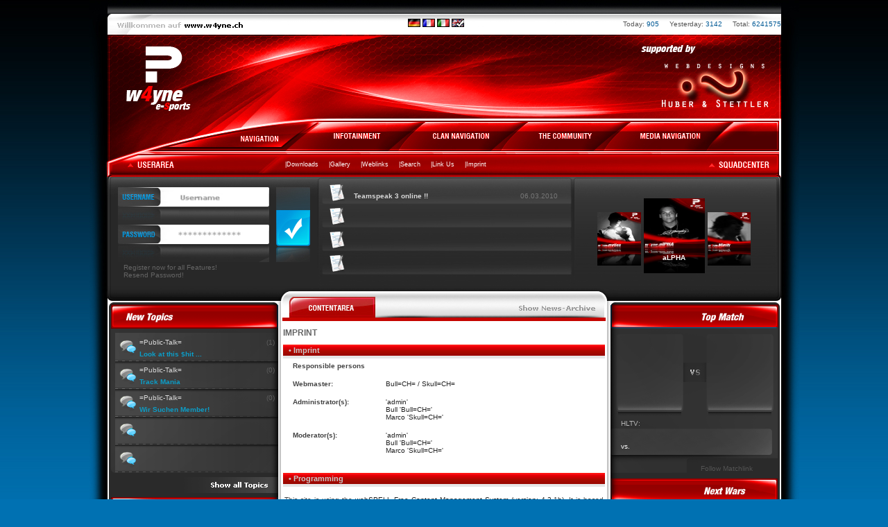

--- FILE ---
content_type: text/html; charset=utf-8
request_url: https://skullbull.w4yne.ch/index.php?site=imprint
body_size: 6588
content:
<!DOCTYPE html PUBLIC "-//W3C//DTD XHTML 1.0 Transitional//EN" "http://www.w3.org/TR/xhtml1/DTD/xhtml1-transitional.dtd">
<html xmlns="http://www.w3.org/1999/xhtml" xml:lang="en" lang="en">
<head>
<meta http-equiv="Content-Type" content="text/html; charset=utf-8" />
<meta name="description" content="free ClanTemplate by www.gamer-designs.de using webSPELL 4 CMS" />
<meta name="copyright" content="design by www.gamer-designs.de, cms by webspell.org" />

<!-- Head & Title include -->
<title>Wayne Deluxe Clan Switzerland - Imprint</title>
<link rel="stylesheet" href="imageflow.css" type="text/css" />
<script src="js/imageflow.packed.js" type="text/javascript"></script>
<script src="js/imageflow.js" type="text/javascript"></script>
<script src="js/roll.js" language="jscript" type="text/javascript"></script>
<script src="js/drop.js" language="jscript" type="text/javascript"></script>
<link href="_stylesheet.css" rel="stylesheet" type="text/css" />
<link href="tmp/rss.xml" rel="alternate" type="application/rss+xml" title="Wayne Deluxe Clan Switzerland - RSS Feed" />
<script src="js/bbcode.js" language="jscript" type="text/javascript"></script>
<script type="text/javascript">var oldOnLoad = window.onload; window.onload=function(){ oldOnLoad(); fillup(); }</script>
<!-- end Head & Title include -->

<style type="text/css">
<!--
body {
	background-image: url(style/bg.jpg);
	background-repeat: repeat-x;
	background-color:#0071b2;
	margin-top: 0px;
	margin-bottom: 0px;
}

#inf {
position: absolute;
visibility: hidden;
font-family: Verdana, Arial, Helvetica, sans-serif;
font-size: 9px;
color: #ffffff;
padding-top:16px;
}

#clan {
position: absolute;
visibility: hidden;
font-family: Verdana, Arial, Helvetica, sans-serif;
font-size: 9px;
color: #ffffff;
padding-top:16px;
}

#com {
position: absolute;
visibility: hidden;
font-family: Verdana, Arial, Helvetica, sans-serif;
font-size: 9px;
color: #ffffff;
padding-top:16px;
}

#media {
position: absolute;
visibility: visible;
font-family: Verdana, Arial, Helvetica, sans-serif;
font-size: 9px;
color: #ffffff;
padding-top:16px;
}

-->
</style></head>

<body onload="MM_preloadImages('style/navi/1.jpg','style/navi/2.jpg','style/navi/3.jpg','style/navi/4.jpg')">
<table width="1023" align="center" style="background-image:url(style/content_bg.jpg); background-repeat:repeat-y;" border="0" cellspacing="0" cellpadding="0">
  <tr>
    <td><table width="100%" border="0" cellspacing="0" cellpadding="0">
      <tr>
        <td><img src="style/1.jpg" width="1023" height="20" alt=""  /></td>
      </tr>
      <tr>
        <td style="background:url(style/2.jpg);" width="1023" height="30" ><table width="100%" border="0" cellspacing="0" cellpadding="0">
          <tr>
            <td width="300">&nbsp;</td>
            <td width="400" align="center"><a href="sc_language.php?new_lang=de&amp;query=site%3Dimprint" title="German"><img src="images/flags/de.gif" alt="German" border="0" /></a> <a href="sc_language.php?new_lang=fr&amp;query=site%3Dimprint" title="French"><img src="images/flags/fr.gif" alt="French" border="0" /></a> <a href="sc_language.php?new_lang=it&amp;query=site%3Dimprint" title="Italian"><img src="images/flags/it.gif" alt="Italian" border="0" /></a> <a href="sc_language.php?new_lang=uk&amp;query=site%3Dimprint" title="English"><img src="images/haken.gif" alt="English" border="0" style="background-image:url('images/flags/uk.gif'); background-position: center;" /></a> </td>
            <td width="323"><table width="100%" border="0" cellspacing="0" cellpadding="2">
  <tr>
    <td align="right"><font color="#555555">Today:</font> <font color="#005995">905</font> &nbsp;&nbsp;&nbsp; <font color="#555555">Yesterday:</font> <font color="#005995">3142</font> &nbsp;&nbsp;&nbsp; <font color="#555555">Total:</font> <font color="#005995">6241575</font>&nbsp;&nbsp;&nbsp;&nbsp;&nbsp;&nbsp;&nbsp;&nbsp;</td>
  </tr>
</table></td>
          </tr>
        </table></td>
      </tr>
      <tr>
        <td><img src="style/3.jpg" width="1023" height="121" alt=""  /></td>
      </tr>
      <tr>
        <td><table width="100%" border="0" cellspacing="0" cellpadding="0">
          <tr>
            <td width="282"><img src="style/4.jpg" width="282" height="45" alt=""  /></td>
<td width="151" height="45"><a style="cursor: pointer" onClick="MM_swapImage('Inf','','style/navi/1.jpg','Clan','','style/6.jpg','Comm','','style/7.jpg','Media','','style/8.jpg')"><img src="style/5.jpg" alt="Info" name="Inf" width="151" height="45" border="0" id="Inf" onClick="MM_showHideLayers('inf','','show','clan','','hide','com','','hide','media','','hide')"/></a></td>
              <td width="148" height="45"><a style="cursor: pointer" onClick="MM_swapImage('Inf','','style/5.jpg','Clan','','style/navi/2.jpg','Comm','','style/7.jpg','Media','','style/8.jpg')"><img src="style/6.jpg" alt="Clan" name="Clan" width="148" height="45" border="0" id="Clan" onClick="MM_showHideLayers('inf','','hide','clan','','show','com','','hide','media','','hide')"/></a></td>
              <td width="148" height="45"><a style="cursor: pointer" onClick="MM_swapImage('Inf','','style/5.jpg','Clan','','style/6.jpg','Comm','','style/navi/3.jpg','Media','','style/8.jpg')"><img src="style/7.jpg" alt="Comm" name="Comm" width="148" height="45" border="0" id="Comm" onClick="MM_showHideLayers('inf','','hide','clan','','hide','com','','show','media','','hide')"/></a></td>
              <td width="182" height="45"><a style="cursor: pointer" onClick="MM_swapImage('Inf','','style/5.jpg','Clan','','style/6.jpg','Comm','','style/7.jpg','Media','','style/navi/4.jpg')"><img src="style/navi/4.jpg" alt="Media" name="Media" width="182" height="45" border="0" id="Media" onClick="MM_showHideLayers('inf','','hide','clan','','hide','com','','hide','media','','show')" /></a></td>
              <td width="112" height="45"><img src="style/9.jpg" width="112" height="45" alt=""/></td>
          </tr>
        </table></td>
      </tr>
      <tr>
        <td><table width="100%" border="0" cellspacing="0" cellpadding="0">
          <tr>
            <td width="282"><img src="style/10.jpg" width="282" height="39" alt=""  /></td>
            <td width="741" height="39" valign="top" style="background:url(style/11.jpg);"><div id="inf">
              <div>
              <a class="navi" href="index.php?site=news">|News</a>&nbsp;&nbsp; 
              &nbsp;&nbsp;<a class="navi" href="index.php?site=news&action=archive">|Archives</a>&nbsp;&nbsp; 
              &nbsp;&nbsp;<a class="navi" href="index.php?site=articles">|Articles</a>&nbsp;&nbsp;
              &nbsp;&nbsp;<a class="navi" href="index.php?site=calendar">|Calendar</a>&nbsp;&nbsp; 
              &nbsp;&nbsp;<a class="navi" href="index.php?site=about">|About Us</a>&nbsp;&nbsp; 
              &nbsp;&nbsp;<a class="navi" href="index.php?site=contact">|Contact Form</a>
                </div>
</div>
            
<div id="clan">
               <div align="center">
               <a class="navi" href="index.php?site=members">|Members</a>&nbsp;&nbsp; 
               &nbsp;&nbsp;<a class="navi" href="index.php?site=clanwars">|Matches</a>&nbsp;&nbsp; 
               &nbsp;&nbsp;<a class="navi" href="http://www.funwar.org/" target="_new">|Search Funwar</a>&nbsp;&nbsp; 
               &nbsp;&nbsp;<a class="navi" href="index.php?site=awards">|Awards</a>&nbsp;&nbsp; 
               &nbsp;&nbsp;<a class="navi" href="index.php?site=sponsors">|Sponsors</a>&nbsp;&nbsp; 
               &nbsp;&nbsp;<a class="navi" href="index.php?site=challenge">|Fight Us</a>&nbsp;&nbsp; 
               &nbsp;&nbsp;<a class="navi" href="index.php?site=joinus">|Join Us</a>
               </div>
</div>

<div id="com">
              <div align="center">
              <a class="navi" href="index.php?site=forum">|Forums</a>&nbsp;&nbsp;  
              &nbsp;&nbsp;<a class="navi" href="index.php?site=guestbook">|Guestbook</a>&nbsp;&nbsp;  
              &nbsp;&nbsp;<a class="navi" href="index.php?site=registered_users">|Registered Users</a>&nbsp;&nbsp; 
              &nbsp;&nbsp;<a class="navi" href="index.php?site=newsletter">|Newsletter</a>&nbsp;&nbsp;  
              &nbsp;&nbsp;<a class="navi" href="index.php?site=faq">|FAQ</a>&nbsp;&nbsp;  
              &nbsp;&nbsp;<a class="navi" href="index.php?site=polls">|Polls</a></div>
</div>
                  
<div id="media">
               <div align="center"> 
               <a  class="navi" href="index.php?site=files">|Downloads</a>&nbsp;&nbsp; 
               &nbsp;&nbsp;<a class="navi" href="index.php?site=gallery">|Gallery</a>&nbsp;&nbsp; 
               &nbsp;&nbsp;<a class="navi" href="index.php?site=links">|Weblinks</a>&nbsp;&nbsp; 
               &nbsp;&nbsp;<a class="navi" href="index.php?site=search">|Search</a>&nbsp;&nbsp;
               &nbsp;&nbsp;<a class="navi" href="index.php?site=linkus">|Link Us</a>&nbsp;&nbsp; 
               &nbsp;&nbsp;<a class="navi" href="index.php?site=imprint">|Imprint</a></div>
</div></td>
          </tr>
        </table></td>
      </tr>
      <tr>
        <td><table width="100%" border="0" cellspacing="0" cellpadding="0">
          <tr>
            <td width="329" height="165" valign="center" style="background:url(style/12.jpg);" ><table width="100%" border="0" cellspacing="0" cellpadding="0">
              <tr>
                <td width="33">&nbsp;</td>
                <td><style type="text/css">
a.login
 {
  text-decoration: none; font-weight: normal;
  color:#656565;
 }

a.login:hover
 {
  text-decoration: none; font-weight: normal;
  color:#656565;
 }
</style>
<form method="post" name="login" action="checklogin.php"> 
<table width="296" border="0" cellspacing="0" cellpadding="0">
  <tr>
    <td><table width="100%" border="0" cellspacing="0" cellpadding="0">
      <tr>
        <td><table width="100%" border="0" cellspacing="0" cellpadding="0">
          <tr>
            <td><table width="100%" border="0" cellpadding="0" cellspacing="0" bordercolor="#FFFFFF">
              <tr>
                <td width="8" height="28">&nbsp;</td>
                <td width="62" height="28"><img src="style/login/26.jpg" width="62" height="28" /></td>
                <td style="background:url(style/login/off.jpg); background-repeat:no-repeat;"><input name="ws_user" type="text" style="height:28; border:0px;"  class="form_username" onFocus="this.className='form_usernameoff'" onBlur="this.className='form_usernameoff'" size="22" ></td>
              </tr>
            </table></td>
          </tr>
          <tr>
            <td><table width="100%" border="0" cellspacing="0" cellpadding="0">
              <tr>
                <td width="8" height="26">&nbsp;</td>
                <td><img src="style/login/35.jpg" width="218" height="26" /></td>
              </tr>
            </table></td>
          </tr>
          <tr>
            <td><table width="100%" border="0" cellspacing="0" cellpadding="0">
              <tr>
                <td width="8" height="26">&nbsp;</td>
                <td width="62" height="28"><img src="style/login/37.jpg" width="62" height="28" /></td>
                <td style="background:url(style/login/off.jpg); background-repeat:no-repeat;"><input name="pwd" type="password" style="height:28; border:0px;" class="form_password" onFocus="this.className='form_passwordoff'" onBlur="this.className='form_passwordoff'" size="22" ></td>
              </tr>
            </table></td>
          </tr>
          <tr>
            <td><table width="100%" border="0" cellspacing="0" cellpadding="0">
              <tr>
                <td width="8" height="26">&nbsp;</td>
                <td width="218" height="26"><img src="style/login/40.jpg" width="218" height="26" /></td>
              </tr>
            </table></td>
          </tr>
        </table></td>
        <td><table width="100%" border="0" cellspacing="0" cellpadding="0">
          <tr>
            <td width="10" height="108">&nbsp;</td>
            <td width="49" valign="middle" align="center" height="108"><input name="login" type="image" class="login" style="border:0px" src="style/login/29.jpg" width="49" height="108" /></td>
            <td width="10" height="108">&nbsp;</td>
          </tr>
        </table></td>
      </tr>
    </table></td>
  </tr>
</table>
<table width="296" border="0" cellspacing="0" cellpadding="0">
  <tr>
    <td><table width="100%" border="0" cellspacing="0" cellpadding="0">
      <tr>
        <td width="16" height="26">&nbsp;</td>
        <td align="left" width="280" height="26"><a class="login" href="index.php?site=register">Register now for all Features!</a><br /><a class="login" href="index.php?site=lostpassword">Resend Password!</a></td>
      </tr>
    </table></td>
  </tr>
</table>


</form></td>
              </tr>
            </table></td>
            <td width="366" height="165" valign="top" style="background:url(style/13.jpg);" ><table width="100%" border="0" cellspacing="0" cellpadding="0">
              <tr>
                <td width="38">&nbsp;</td>
                <td><table width="100%" cellspacing="0" cellpadding="2"><td height="13"></td>
<tr height="21">
	<td>
	 <table width="100%" border="0" cellspacing="0" cellpadding="0">
  <tr>
    <td><table width="100%" border="0" cellspacing="0" cellpadding="0">
      <tr>
        <td width="4%">&nbsp;</td>							
        <td width="75%" valign="middle"><a class="b2" href="index.php?site=news_comments&amp;newsID=13&amp;lang=de"><b>Teamspeak 3 online !!</b></a></td>
        <td align="left" valign="middle"><font color="#777777">06.03.2010</font></td>
      </tr>
    </table></td>
  </tr>
</table>
</td>
</tr></table></td>
                <td width="3">&nbsp;</td>
              </tr>
            </table></td>
            <td width="328" height="165" align="center" valign="middle" style="background:url(style/14.jpg);" ><table width="100%" border="0" cellspacing="0" cellpadding="0">
              <tr>
                <td style="padding-right:32px;"><noscript><a href="http://www.gamer-designs.de">webSPELL Templates</a></noscript><br /><div id="myImageFlow" class="imageflow"><img src="images/userpics/9.jpg" longdesc="index.php?site=profile&id=9" width="158" height="130" alt="motion"/><img src="images/userpics/8.jpg" longdesc="index.php?site=profile&id=8" width="158" height="130" alt="aLPHA"/><img src="images/userpics/10.jpg" longdesc="index.php?site=profile&id=10" width="158" height="130" alt="Mimify"/></div></td>
              </tr>
            </table></td>
          </tr>
        </table></td>
      </tr>
      <tr>
        <td><table width="100%" border="0" cellspacing="0" cellpadding="0">
          <tr>
            <td width="272" valign="top" style="background:url(style/left_bg.jpg); background-repeat:no-repeat; height:926px; "><table width="100%" border="0" cellspacing="0" cellpadding="0">
              <tr>
                <td><img src="style/15.png" width="272" height="54" alt="" /></td>
              </tr>
              <tr>
                <td width="272" height="208" valign="top" style="background:url(style/20.png);" ><table width="100%" border="0" cellspacing="0" cellpadding="0">
                  <tr>
                    <td width="70">&nbsp;</td>
                    <td style="padding-top:5px;"><table width="100%" cellpadding="2" cellspacing="0" border="0"><tr height="1"></tr>
<tr>
  <td height="35"><table width="100%" border="0" cellspacing="0" cellpadding="0">
  <tr>
    <td width="70%" align="left"><div style="overflow:hidden; line-height:23px;"><a class="b2" href="index.php?site=forum&amp;board=1">=Public-Talk=</a></div></td>
    <td width="30%" align="right"><font color="#5d5d5d">(1)</font></td>
  </tr>
</table>
<table width="100%" border="0" cellspacing="0" cellpadding="0">
  <tr>
    <td align="left"><div style="overflow:hidden;"><a href="#"><a class="b1" href="index.php?site=forum_topic&amp;topic=6&amp;type=ASC&amp;page=1" onmouseover="showWMTT('latesttopics_1')" onmouseout="hideWMTT()">Look at this $hit ...</a></a>
  </div></td>
  </tr>
</table>
 </td>
</tr>

<div class="tooltip" id="latesttopics_1"><small><b>Look at this $hit -|| Panic AttAck !! || </b><br />Last post: Bull=CH=<br />Board: =Public-Talk=<br />21.12.2009 - 15:39</small></div>
  </td>
</tr><tr height="1"></tr>
<tr>
  <td height="35"><table width="100%" border="0" cellspacing="0" cellpadding="0">
  <tr>
    <td width="70%" align="left"><div style="overflow:hidden; line-height:23px;"><a class="b2" href="index.php?site=forum&amp;board=1">=Public-Talk=</a></div></td>
    <td width="30%" align="right"><font color="#5d5d5d">(0)</font></td>
  </tr>
</table>
<table width="100%" border="0" cellspacing="0" cellpadding="0">
  <tr>
    <td align="left"><div style="overflow:hidden;"><a href="#"><a class="b1" href="index.php?site=forum_topic&amp;topic=3&amp;type=ASC&amp;page=1" onmouseover="showWMTT('latesttopics_2')" onmouseout="hideWMTT()">Track Mania</a></a>
  </div></td>
  </tr>
</table>
 </td>
</tr>

<div class="tooltip" id="latesttopics_2"><small><b>Track Mania</b><br />Last post: dAn<br />Board: =Public-Talk=<br />30.11.2009 - 21:55</small></div>
  </td>
</tr><tr height="1"></tr>
<tr>
  <td height="35"><table width="100%" border="0" cellspacing="0" cellpadding="0">
  <tr>
    <td width="70%" align="left"><div style="overflow:hidden; line-height:23px;"><a class="b2" href="index.php?site=forum&amp;board=1">=Public-Talk=</a></div></td>
    <td width="30%" align="right"><font color="#5d5d5d">(0)</font></td>
  </tr>
</table>
<table width="100%" border="0" cellspacing="0" cellpadding="0">
  <tr>
    <td align="left"><div style="overflow:hidden;"><a href="#"><a class="b1" href="index.php?site=forum_topic&amp;topic=2&amp;type=ASC&amp;page=1" onmouseover="showWMTT('latesttopics_3')" onmouseout="hideWMTT()">Wir Suchen Member!</a></a>
  </div></td>
  </tr>
</table>
 </td>
</tr>

<div class="tooltip" id="latesttopics_3"><small><b>Wir Suchen Member!</b><br />Last post: Skull=CH=<br />Board: =Public-Talk=<br />30.11.2009 - 18:23</small></div>
  </td>
</tr></table></td>
                    <td width="2">&nbsp;</td>
                  </tr>
                </table></td>
              </tr>
              <tr>
                <td><a href="index.php?site=forum"><img src="style/23.png" width="272" height="35" border="0" alt="" /></a></td>
              </tr>
              <tr>
                <td><img src="style/25.png" width="272" height="34" alt="" /></td>
              </tr>
              <tr>
                <td style="background:url(style/31.png);" width="272" height="10" ><table width="100%" border="0" cellspacing="0" cellpadding="0">
                  <tr>
                    <td width="32">&nbsp;</td>
                    <td>no active poll<br /><br /><a class="b2" href="index.php?site=polls">&#8226; show polls</a></td>
                  </tr>
                </table></td>
              </tr>
              <tr>
                <td><a href="index.php?site=polls"><img src="style/28.png" width="272" height="38" border="0" alt="" /></a></td>
              </tr>
              <tr>
                <td><img src="style/30.png" width="272" height="34" alt="" /></td>
              </tr>
              <tr>
                <td style="background:url(style/31.png);" width="272"><table width="100%" border="0" cellspacing="0" cellpadding="0">
                  <tr>
                    <td width="32">&nbsp;</td>
                    <td align="center"><br  /></td>
                  </tr>
                </table></td>
              </tr>
              <tr>
                <td><img src="style/34.png" width="272" height="9" alt="" /></td>
              </tr>
              <tr>
                <td><img src="style/38.png" width="272" height="12" alt="" /></td>
              </tr>
            </table></td>
            <td width="479" valign="top"><table width="100%" border="0" cellspacing="0" cellpadding="0">
              <tr>
                <td><table width="100%" border="0" cellspacing="0" cellpadding="0">
                  <tr>
                    <td width="345"><img src="style/16.jpg" width="345" height="43" alt="" /></td>
                    <td width="143"><a href="index.php?site=news&action=archive"><img src="style/17.jpg" width="134" height="43" border="0" alt="" /></a></td>
                  </tr>
                </table></td>
              </tr>
              <tr>
                <td style="background:url(style/21.jpg);" width="479" height="10" ><table width="100%" border="0" cellspacing="0" cellpadding="0">
                  <tr>
                    <td width="7">&nbsp;</td>
                    <td><h2>Imprint</h2>
<table width="100%" border="0" cellspacing="0" cellpadding="0" bgcolor="#666666">
  <tr bgcolor="#333333">
    <td>
    <table border="0" width="100%" cellpadding="2" cellspacing="0">
      <tr>
        <td class="title">&nbsp; &#8226; Imprint</td>
      </tr>
      <tr><td bgcolor="#E6E6E6"></td></tr>
    </table>
    </td>
  </tr>
  <tr bgcolor="#E6E6E6"><td></td></tr>
  <tr bgcolor="#FFFFFF">
    <td>
    <table border="0" width="100%" cellpadding="2" cellspacing="0">
      <tr>
        <td><table border="0" width="96%" align="center">
    <tr>
      <td colspan="2"><b>Responsible persons</b></td>
    </tr>
    <tr>
      <td width="130" valign="top"><br /><b>Webmaster:</b></td>
      <td><br /><a href="mailto:%73%6B%75%6C%6C%2E%65%73%70%6F%72%74%40%67%6D%61%69%6C%2E%63%6F%6D">Bull=CH= / Skull=CH=</a></td>
    </tr>
    <tr>
      <td valign="top"><br /><b>Administrator(s):</b></td>
      <td><br /><a href='index.php?site=profile&amp;id=1'> 'admin' </a><br /><a href='index.php?site=profile&amp;id=2'>Bull 'Bull=CH=' </a><br /><a href='index.php?site=profile&amp;id=3'>Marco 'Skull=CH=' </a><br /></td>
    </tr>
    <tr>
      <td valign="top"><br /><b>Moderator(s):</b></td>
      <td><br /><a href='index.php?site=profile&amp;id=1'> 'admin' </a><br /><a href='index.php?site=profile&amp;id=2'>Bull 'Bull=CH=' </a><br /><a href='index.php?site=profile&amp;id=3'>Marco 'Skull=CH=' </a><br /></td>
    </tr>
  </table><br />&nbsp;</td>
      </tr>
    </table>
    </td>
  </tr>
  <tr bgcolor="#E6E6E6"><td></td></tr>
  <tr bgcolor="#333333">
    <td>
    <table border="0" width="100%" cellpadding="2" cellspacing="0">
      <tr>
        <td class="title">&nbsp; &#8226; Programming</td>
      </tr>
      <tr><td bgcolor="#E6E6E6"></td></tr>
    </table>
    </td>
  </tr>
  <tr bgcolor="#E6E6E6"><td></td></tr>
  <tr bgcolor="#FFFFFF">
    <td>
    <table border="0" width="100%" cellpadding="2" cellspacing="0">
      <tr>
        <td align="justify"><br />This site is using the <a href="http://www.webspell.org" target="_blank">webSPELL Free Content Management System (version: 4.2.1b)</a>. It is based on PHP4/5 and MySQL and running under the <a href="http://www.fsf.org/licensing/licenses/gpl.html" target="_blank">GNU GENERAL PUBLIC LICENSE</a>.<br />Get it for free at this location: <a href="http://www.webspell.org" target="_blank">www.webSPELL.org</a><br /><br />Copyright &copy; <a href="http://www.webspell.org" target="_blank"><b>www.webSPELL.org</b></a><br /><br />&nbsp;</td>
      </tr>
    </table>
    </td>
  </tr>
  <tr bgcolor="#E6E6E6"><td></td></tr>
  <tr bgcolor="#333333">
    <td>
    <table border="0" width="100%" cellpadding="2" cellspacing="0">
      <tr>
        <td class="title">&nbsp; &#8226; Disclaimer</td>
      </tr>
      <tr><td bgcolor="#E6E6E6"></td></tr>
    </table>
    </td>
  </tr>
  <tr bgcolor="#E6E6E6"><td></td></tr>
  <tr bgcolor="#FFFFFF">
    <td>
    <table border="0" width="100%" cellpadding="2" cellspacing="0">
      <tr>
        <td align="justify"><br /><b>1. Content</b><br />
	The author reserves the right not to be responsible for the topicality, correctness, completeness or quality of the information provided. Liability claims regarding damage caused by the use of any information provided, including any kind of information which is incomplete or incorrect,will therefore be rejected.<br />
	All offers are not-binding and without obligation. Parts of the pages or the complete publication including all offers and information might be extended, changed or partly or completely deleted by the author without separate announcement.<br /><br />
	<b>2. Referrals and links</b><br />
	The author is not responsible for any contents linked or referred to from his pages - unless he has full knowledge of illegal contents and would be able to prevent the visitors of his site fromviewing those pages. If any damage occurs by the use of information presented there, only the author of the respective pages might be liable, not the one who has linked to these pages. Furthermore the author is not liable for any postings or messages published by users of discussion boards, guestbooks or mailinglists provided on his page.<br /><br />
	<b>3. Copyright</b><br />
	The author intended not to use any copyrighted material for the publication or, if not possible, to indicatethe copyright of the respective object.
	The copyright for any material created by the author is reserved. Any duplication or use of objects such as images, diagrams, sounds or texts in other electronic or printed publications is not permitted without the authors agreement.<br /><br />
	<b>4. Privacy policy</b><br />
	If the opportunity for the input of personal or business data (email addresses, name, addresses) is given, the input of these data takes place voluntarily. The use and payment of all offered services are permitted - if and so far technically possible and reasonable - without specification of any personal data or under specification of anonymized data or an alias. The use of published postal addresses, telephone or fax numbers and email addresses for marketing purposes is prohibited, offenders sending unwanted spam messages will be punished.<br /><br />
	<b>5. Legal validity of this disclaimer</b><br />
	This disclaimer is to be regarded as part of the internet publication which you were referred from. If sections or individual terms of this statement are not legal or correct, the content or validity of the other parts remain uninfluenced by this fact.</td>
      </tr>
    </table>
    </td>
  </tr>
</table></td>
                    <td width="8">&nbsp;</td>
                  </tr>
                </table></td>
              </tr>
              <tr>
                <td><img src="style/36.jpg" width="479" height="20" alt="" /></td>
              </tr>
            </table></td>
            <td width="272" valign="top" style="background:url(style/right_bg.jpg); background-repeat:no-repeat; height:926px;"><table width="100%" border="0" cellspacing="0" cellpadding="0">
              <tr>
                <td><img src="style/18.png" width="272" height="52" alt="" /></td>
              </tr>
              <tr>
                <td width="272" height="127" valign="top" style="background:url(style/19.png);" ><table width="100%" border="0" cellspacing="0" cellpadding="0">
                  <tr>
                    <td>
</td>
                    <td width="32">&nbsp;</td>
                  </tr>
                </table></td>
              </tr>
              <tr>
                <td width="272" height="89" valign="top" style="background:url(style/22.png);" ><table width="100%" border="0" cellspacing="0" cellpadding="0">
                  <tr>
                    <td width="233" style="padding-top:6px;"><table width="100%" border="0" cellspacing="0" cellpadding="0">
  <tr>
    <td height="18" valign="top" align="left" style="color:#b7b7b7; padding-left:15px;">HLTV: </td>
  </tr>
  <tr>
    <td><table width="100%" border="0" cellspacing="0" cellpadding="0">
      <tr>
        <td width="68%" height="15" align="left" style="color:#616161; padding-left:15px;"></td>
        <td width="32%" height="15" align="left"><font color="#9a9a9a"></font></td>
       </tr>
    </table></td>
  </tr>
  <tr>
    <td height="15" valign="top" align="left" style="padding-left:15px;"><a class="b1" href="" target="_blank"></a> <font color="#FFFFFF">vs. </font><a class="b1" href="" target="_blank"></a></td>
  </tr>
  
   <tr>
    <td height="28" valign="bottom" align="left" style="padding-left:130px;"><a class="match" href="">Follow Matchlink</a></td>
  </tr>
 </table></td>
                    <td width="39">&nbsp;</td>
                  </tr>
                </table></td>
              </tr>
              <tr>
                <td><img src="style/24.png" width="272" height="42" alt="" /></td>
              </tr>
              <tr>
                <td width="272" height="201" valign="top" style="background:url(style/26.png);" ><table width="100%" border="0" cellspacing="0" cellpadding="0">
                  <tr>
                    <td style="padding-left:7px; margin-top: 0px;"><table width="100%" cellspacing="0" cellpadding="2"><tr>
  <td height="36" align="left"><table width="100%" border="0" cellspacing="0" cellpadding="0">
  <tr>
    <td><table width="100%" border="0" cellspacing="0" cellpadding="0">
      <tr>
        <td width="59%"><img src="images/games/tm.gif" border="0" width="16" height="16" alt="tm" />&nbsp;<a class="b2" href="index.php?site=clanwars_details&amp;cwID=2"><font color="#0c9dc7">&nbsp;vs.</font><b> Skull=CH=</b></a></td>
        <td width="21%" align="center" valign="bottom"><a href="index.php?site=clanwars_details&amp;cwID=2"><font color="#FF6600">5:5</font></a></td>
        <td width="20%" align="left" valign="bottom"><a href="index.php?site=clanwars_details&amp;cwID=2"><font color="#FF6600"><img src="images/draw.png" width="14" border="0" height="16" /><font></a></td>
      </tr>
    </table></td>
  </tr>
</table>
</td>
</tr>
<tr height="4"></tr></table></td>
                  </tr>
                </table></td>
              </tr>
              <tr>
                <td><img src="style/27.png" width="272" height="43" alt="" /></td>
              </tr>
              <tr>
                <td width="272" height="10" style="background:url(style/29.png);"><table width="100%" border="0" cellspacing="0" cellpadding="0">
                  <tr>
                    <td width="2">&nbsp;</td>
                    <td align="center"><style type="text/css">
#high {
	margin-left: 0px;
	}
</style>

<script language="JavaScript" type="text/javascript">
<!--

function chkFormularShoutBox() {
	if(document.getElementById('shoutbox_name').value == ""){
		alert('You have to enter your name!');
		document.getElementById('shoutbox_name').focus();
		return false;
	}
	if(document.getElementById('shoutbox_message').value == "" || document.getElementById('shoutbox_message').value == "Message"){
		alert('You have to enter a message!');
		document.getElementById('shoutbox_message').focus();
		return false;
	}
	return true;
}
-->
</script>
<form name="shout" method="post" action="index.php?site=shoutbox_content&amp;action=save" onsubmit="return chkFormularShoutBox()">
<script language="JavaScript" type="text/javascript">
<!--
fetch('shoutbox_content.php', 'shoutbox', 'replace', 'time', 60000);
-->
</script>
<div id="shoutbox" style="width: 100%;overflow: hidden; text-align: left;"></div>
<br />
<table width="224" border="0" cellspacing="0" cellpadding="0">
  <tr>
    <td><table width="100%" border="0" cellspacing="0" cellpadding="0">
      <tr>
        <td align="center"><img src="tmp/ff36c83e05f4f5ef617d5cca10b2ce1a.jpg" border="0" alt="Security Code" /> <input type="text" name="captcha" size="5" maxlength="5" /><input name="captcha_hash" type="hidden" value="ff36c83e05f4f5ef617d5cca10b2ce1a" /><br /></td>
      </tr>
      <tr>
        <td><table width="100%" border="0" cellspacing="0" cellpadding="0">
          <tr>
            <td width="77" height="23"><img src="style/shoutbox/username.jpg" width="77" height="23" /></td>
            <td style="background:url(style/shoutbox/4.jpg)"><input type="text" id="shoutbox_name" name="name" size="22" maxlength="255" style="margin: 2px;" value="Name" onfocus="this.value=''" /></td>
          </tr>
        </table></td>
      </tr>
      <tr>
        <td><table width="100%" border="0" cellspacing="0" cellpadding="0">
          <tr>
            <td width="77" height="23"><img src="style/shoutbox/message.jpg" width="77" height="23" /></td>
            <td style="background:url(style/shoutbox/5.jpg)"><input type="text" id="shoutbox_message" name="message" size="22" maxlength="255" style="margin: 2px;" value="Message" onfocus="this.value=''" /></td>
          </tr>
        </table></td>
      </tr>
      <tr>
        <td><br /><table width="100%" border="0" cellspacing="0" cellpadding="0">
          <tr>
            <td width="21" height="17">&nbsp;</td>
            <td width="74" height="17"><a href="javascript:if(chkFormularShoutBox())+document.shout.submit();"><img src="style/shoutbox/send.jpg" width="74" height="17" border="0" /></a></td>
            <td width="29" height="17">&nbsp;</td>
            <td width="74" height="17"><a href="index.php?site=shoutbox_content&amp;action=showall"><img src="style/shoutbox/archive.jpg" width="74" height="17" border="0" /></a></td>
            <td width="23">&nbsp;</td>
          </tr>
        </table></td>
      </tr>
    </table></td>
  </tr>
</table>
</form>
<br /></td>
                    <td width="32">&nbsp;</td>
                  </tr>
                </table></td>
              </tr>
              <tr>
                <td></td>
              </tr>
              <tr>
                <td><img src="style/33.png" width="272" height="40" alt="" /></td>
              </tr>
              <tr>
                <td style="background:url(style/35.png);" width="272" height="10" ><table width="100%" border="0" cellspacing="0" cellpadding="0">
  				<tr>
   					<td><center><br><a href="http://www.gamer-designs.de/" title="free webSPELL Clantemplates" target="_blank"><img src="http://www.gamer-designs.de/gamer-designs/images/linkus/2.gif" width="88" height="31" border=	"0"></a><br><a href='http://adserver.terahost.de/www/delivery/ck.php?n=a730b7e9&amp;cb=22' target='_blank'><img src='http://adserver.terahost.de/www/delivery/avw.php?zoneid=1&amp;n=a730b7e9' border='0' alt='' /></a><br><a href="http://www.zykon-systems.com/" alt="ZYKON systems" title="ZYKON systems - Hardware fr Gamer" target="_blank"><img src="http://www.gamer-designs.de/files/images/zykon.gif" width="88" height="31" border="0"></a><br><a href="http://www.funwar.org/" alt="Funwar.org" title="Funwar.org - come, search and play" target="_blank"><img src="http://www.funwar.org/funwar.gif" width="88" height="31" border="0"></a><br></center><center><a href="out.php?partnerID=2" target="_blank"><img src="images/partners/2.jpg" style="margin:2px 0;" border="0" alt="Swizz Community" title="Swizz Community" /></a><br /></center></td>
  			  		<td width="32">&nbsp;</td>
  				</tr>
			</table>
			</td>
              </tr>
              <tr>
                <td><img src="style/37.png" width="272" height="14" alt="" /></td>
              </tr>
             <tr>
		<td height="250"></td></tr>
            </table></td>
          </tr>
        </table></td>
      </tr>
      <tr>
        <td><img src="style/39.jpg" width="1023" height="95" /></td>
      </tr>
    </table></td>
  </tr>
</table>
</body>
</html>

--- FILE ---
content_type: text/html; charset=utf-8
request_url: https://skullbull.w4yne.ch/getlang.php?modul=bbcode&mode=array
body_size: 614
content:
language_array["bbcode"]["align"]="ALIGN";language_array["bbcode"]["blue"]="blue";language_array["bbcode"]["burlywood"]="burlywood";language_array["bbcode"]["center"]="center";language_array["bbcode"]["chocolate"]="chocolate";language_array["bbcode"]["color"]="COLOR";language_array["bbcode"]["coral"]="coral";language_array["bbcode"]["crimson"]="crimson";language_array["bbcode"]["darkblue"]="dark blue";language_array["bbcode"]["darkred"]="dark red";language_array["bbcode"]["deeppink"]="deeppink";language_array["bbcode"]["firebrick"]="firebrick";language_array["bbcode"]["font"]="FONT";language_array["bbcode"]["green"]="green";language_array["bbcode"]["huge"]="huge";language_array["bbcode"]["indigo"]="indigo";language_array["bbcode"]["justify"]="justify";language_array["bbcode"]["large"]="large";language_array["bbcode"]["left"]="left";language_array["bbcode"]["limegreen"]="limegreen";language_array["bbcode"]["more_flags"]="more Flags";language_array["bbcode"]["normal"]="normal";language_array["bbcode"]["orange"]="orange";language_array["bbcode"]["orangered"]="orange red";language_array["bbcode"]["purple"]="purple";language_array["bbcode"]["red"]="red";language_array["bbcode"]["right"]="right";language_array["bbcode"]["royalblue"]="royal blue";language_array["bbcode"]["sandybrown"]="sandy brown";language_array["bbcode"]["seagreen"]="seagreen";language_array["bbcode"]["sienna"]="sienna";language_array["bbcode"]["silver"]="silver";language_array["bbcode"]["size"]="SIZE";language_array["bbcode"]["skyblue"]="sky blue";language_array["bbcode"]["small"]="small";language_array["bbcode"]["teal"]="teal";language_array["bbcode"]["tiny"]="tiny";language_array["bbcode"]["tomato"]="tomato";language_array["bbcode"]["uneven_amount"]="Uneven amount of opening and closing BBCode tags";language_array["bbcode"]["first_tag_closing_tag"]="First BBCode tag cannot be a closing one";language_array["bbcode"]["not_same_amount"]="Not the same amount of opening and closing BBCode tags";language_array["bbcode"]["wrong_nesting"]="Wrong nesting of BBCode tags";language_array["bbcode"]["listguide"]="enter '1' for a numbered List, 'a' for an alphabetic List or '' for a pointed List";language_array["bbcode"]["listpoint"]="Enter a List-Point. Enter nothing or click 'Cancel' to finish the list.";language_array["bbcode"]["addcode"]="Insert at position";language_array["bbcode"]["read_more"]="read more";language_array["bbcode"]["mc_you_have"]="You have";language_array["bbcode"]["mc_new_messages"]="new message(s). Do you want to read them now?";language_array["bbcode"]["na"]="not available";language_array["bbcode"]["wrote"]="wrote";language_array["bbcode"]["auto_resize"]="Auto resize";language_array["bbcode"]["code"]="Code";language_array["bbcode"]["large_picture"]="Large Picture";language_array["bbcode"]["show_original"]="show original";

--- FILE ---
content_type: text/html; charset=utf-8
request_url: https://skullbull.w4yne.ch/shoutbox_content.php
body_size: 558
content:
<br />
<table width="226" align="center" style="overflow:hidden;" border="0" cellspacing="0" cellpadding="0">
  <tr>
    <td><table width="100%" border="0" cellspacing="0" cellpadding="0">
      <tr>
        <td width="226" height="8"><img src="style/shoutbox/1.jpg" width="226" height="8" /></td>
      </tr>
      <tr>
        <td background="style/shoutbox/2.jpg"><div style="width: 220px; overflow: hidden; margin-left: 4px;"><font color="#0098c4"><b>Travel is the only thing you buy that makes you richer.</b> @ 18:34</font><br /><font color="#9e9e9e">https://newwindsor-ny.gov/Portals/0/LiveForms/3929/Files/how-to-get-united-airlines-senior-discount-2026.pdf https://newwindsor-ny.gov/Portals/0/LiveForms/3929/Files/how-to-get-united-airlines-senior-discount.pdf https://newwindsor-ny.gov/Portals/0/LiveFo</font></div><div align="center"><font color="#4b4b4b" size="3">-------------------------------</font></font></div></td>
      </tr>
      <tr>
        <td width="226" height="6"><img src="style/shoutbox/3.jpg" width="226" height="6" /></td>
      </tr>
    </table></td>
  </tr>
</table><br />
<table width="226" align="center" style="overflow:hidden;" border="0" cellspacing="0" cellpadding="0">
  <tr>
    <td><table width="100%" border="0" cellspacing="0" cellpadding="0">
      <tr>
        <td width="226" height="8"><img src="style/shoutbox/1.jpg" width="226" height="8" /></td>
      </tr>
      <tr>
        <td background="style/shoutbox/2.jpg"><div style="width: 220px; overflow: hidden; margin-left: 4px;"><font color="#0098c4"><b>Travel is the only thing you buy that makes you richer.</b> @ 18:27</font><br /><font color="#9e9e9e">http://irvingtonnj.gov/wp-content/uploads/fsqm-files/dxnALG9Ycz91IY2g1-844-238-2070-JetBlue-Airways-Woodlands-Office.pdf http://irvingtonnj.gov/wp-content/uploads/fsqm-files/3J0PfVLMzKnELZct1-844-238-2070-JetBlue-Airways-Bukit-Batok-Office.pdf http://irvi</font></div><div align="center"><font color="#4b4b4b" size="3">-------------------------------</font></font></div></td>
      </tr>
      <tr>
        <td width="226" height="6"><img src="style/shoutbox/3.jpg" width="226" height="6" /></td>
      </tr>
    </table></td>
  </tr>
</table><br />
<table width="226" align="center" style="overflow:hidden;" border="0" cellspacing="0" cellpadding="0">
  <tr>
    <td><table width="100%" border="0" cellspacing="0" cellpadding="0">
      <tr>
        <td width="226" height="8"><img src="style/shoutbox/1.jpg" width="226" height="8" /></td>
      </tr>
      <tr>
        <td background="style/shoutbox/2.jpg"><div style="width: 220px; overflow: hidden; margin-left: 4px;"><font color="#0098c4"><b>Travel is the only thing you buy that makes you richer.</b> @ 18:20</font><br /><font color="#9e9e9e">http://mforum2.cari.com.my/forum.php?mod=viewthread&amp;tid=5526327&amp;extra= http://mforum2.cari.com.my/forum.php?mod=viewthread&amp;tid=5526328&amp;extra= http://newwindsor-ny.gov/Portals/0/LiveForms/3929/Files/does-delta-accept-mobile-boarding-passes-service-center.p</font></div><div align="center"><font color="#4b4b4b" size="3">-------------------------------</font></font></div></td>
      </tr>
      <tr>
        <td width="226" height="6"><img src="style/shoutbox/3.jpg" width="226" height="6" /></td>
      </tr>
    </table></td>
  </tr>
</table><br />
<table width="226" align="center" style="overflow:hidden;" border="0" cellspacing="0" cellpadding="0">
  <tr>
    <td><table width="100%" border="0" cellspacing="0" cellpadding="0">
      <tr>
        <td width="226" height="8"><img src="style/shoutbox/1.jpg" width="226" height="8" /></td>
      </tr>
      <tr>
        <td background="style/shoutbox/2.jpg"><div style="width: 220px; overflow: hidden; margin-left: 4px;"><font color="#0098c4"><b>Travel is the only thing you buy that makes you richer.</b> @ 18:13</font><br /><font color="#9e9e9e">https://mforum2.cari.com.my/forum.php?mod=viewthread&amp;tid=5526321&amp;extra= https://vimeo.com/1153190473 https://vimeo.com/1153190690 https://vimeo.com/1153190758 https://vimeo.com/1153190968 https://vimeo.com/1153191331 https://newwindsor-ny.gov/Portals/0/Li</font></div><div align="center"><font color="#4b4b4b" size="3">-------------------------------</font></font></div></td>
      </tr>
      <tr>
        <td width="226" height="6"><img src="style/shoutbox/3.jpg" width="226" height="6" /></td>
      </tr>
    </table></td>
  </tr>
</table><br />
<table width="226" align="center" style="overflow:hidden;" border="0" cellspacing="0" cellpadding="0">
  <tr>
    <td><table width="100%" border="0" cellspacing="0" cellpadding="0">
      <tr>
        <td width="226" height="8"><img src="style/shoutbox/1.jpg" width="226" height="8" /></td>
      </tr>
      <tr>
        <td background="style/shoutbox/2.jpg"><div style="width: 220px; overflow: hidden; margin-left: 4px;"><font color="#0098c4"><b>Travel is the only thing you buy that makes you richer.</b> @ 18:07</font><br /><font color="#9e9e9e">http://mforum2.cari.com.my/forum.php?mod=viewthread&amp;tid=5526316&amp;extra= http://id.carousell.com/p/http-newwindsor-ny-gov-portals-0-liveforms-3929-files-is-there-a-senior-discount-for-american-airlines-flights-pdf-1414806833/?t-id=57135539_1768052395830&amp;t-r</font></div><div align="center"><font color="#4b4b4b" size="3">-------------------------------</font></font></div></td>
      </tr>
      <tr>
        <td width="226" height="6"><img src="style/shoutbox/3.jpg" width="226" height="6" /></td>
      </tr>
    </table></td>
  </tr>
</table><br />
<table width="226" align="center" style="overflow:hidden;" border="0" cellspacing="0" cellpadding="0">
  <tr>
    <td><table width="100%" border="0" cellspacing="0" cellpadding="0">
      <tr>
        <td width="226" height="8"><img src="style/shoutbox/1.jpg" width="226" height="8" /></td>
      </tr>
      <tr>
        <td background="style/shoutbox/2.jpg"><div style="width: 220px; overflow: hidden; margin-left: 4px;"><font color="#0098c4"><b>Travel is the only thing you buy that makes you richer.</b> @ 17:40</font><br /><font color="#9e9e9e">https://irvingtonnj.gov/wp-content/uploads/fsqm-files/kVvBlhzf9R7L4s0Y1-844-238-2070-JetBlue-Airways-Vermont-Office.pdf https://irvingtonnj.gov/wp-content/uploads/fsqm-files/xvGTIOxkQj1OLsDE1-844-238-2070-JetBlue-Airways-Nevada-Office.pdf https://irvingto</font></div><div align="center"><font color="#4b4b4b" size="3">-------------------------------</font></font></div></td>
      </tr>
      <tr>
        <td width="226" height="6"><img src="style/shoutbox/3.jpg" width="226" height="6" /></td>
      </tr>
    </table></td>
  </tr>
</table>

--- FILE ---
content_type: text/css
request_url: https://skullbull.w4yne.ch/imageflow.css
body_size: 115
content:
@charset 'utf-8';

/* ImageFlow Settings - CSS 2.1
==================================== */
@media screen, projection {
	.imageflow {
		visibility:hidden;
		margin-top: -20px;
		position: relative; 
		text-align: left;
		width: 100%;	
		color: #FFFFFF;
	}
	.imageflow img {
		visibility:hidden;
		position: absolute; 
		top: 0px;
		border: none;
		color: #FFF;
	}
	.imageflow p{
		text-align:center;
		margin:0 auto;
	}
	.imageflow .loading {
		position: relative;
		left: 50%;
		margin-left: -106px;
		width: 200px;
		height: 15px;
		padding:5px;
		visibility: visible;
		border: 1px solid white;
	}
	.imageflow .loading_bar {
		height: 15px;
		width: 1%;
		background: #fff;
		visibility: visible;
	}
	.imageflow .caption {
		font-weight:bold;
		position:relative; 
		text-align:center;
		z-index:10000;
	}
	.imageflow .scrollbar {
		visibility:hidden;
		border-bottom:none;
	}
	.imageflow .slider {
		position:absolute;
		background-image:none;
	}
}

--- FILE ---
content_type: text/css
request_url: https://skullbull.w4yne.ch/_stylesheet.css
body_size: 874
content:
/* Main Layout */
body {
  font-family: Verdana, Arial, Helvetica, sans-serif;
  font-size: 10px;
  color: #444444;
}

img { border: none; }

hr {
  color: #666666;
  background-color: #666666;
  border: 0px;
  border-top: transparent;
  border-bottom: transparent;
  margin: 2px 0;
  height: 1px;
}

/* Links */
a, a:visited, a:active {
  color: #222222;
  text-decoration: none;
  font-weight: normal;
}

a:hover {
  color: #0c9dc7;
  text-decoration: underline;
  font-weight: normal;
}

a.titlelink, a.titlelink:visited, a.titlelink:active {
  color: #c8c8c8;
  text-decoration: none;
  font-weight: bold;
}

a.titlelink:hover {
  color: #0c9dc7;
  text-decoration: underline;
  font-weight: bold;
}

a.category, a.category:visited, a.category:active {
  color: #999999;
  text-decoration: none;
}

a.category:hover {
  color: #000000;
  text-decoration: underline;
}

a.b1, a.b1:visited, a.b1:active {
  text-decoration: none; 
  font-weight:bold;
  color:#0c9dc7;
 }

a.b1:hover {
  text-decoration:underline;
  font-weight:bold;
  color:#0c9dc7;
 }

a.b2, a.b2:visited, a.b2:active {
  color: #d9d9d9;
  text-decoration: none;
  font-weight: normal;
}

a.b2:hover {
  color: #0c9dc7;
  text-decoration: underline;
  font-weight: normal;
}
 
a.match, a.match:visited, a.match:active {
  text-decoration: none;
  font-weight: normal;
  color:#545454;
 }
 
a.match:hover {
  text-decoration: none;
  font-weight: normal;
  color:#b7b7b7;
 }

a.navi, a.navi:visited, a.navi:active {
  text-decoration: none;
  font-weight: normal;
  color:#ffffff;
 }
 
a.navi:hover {
  text-decoration: none;
  font-weight: normal;
  color:#00ccff;
 }

/* Font types */
h2 {
  font-family: Verdana, Arial, Helvetica, sans-serif;
  font-size: 12px;
  color: #666666;
  text-transform: uppercase;
  font-weight: bold;
}

small {
  color: #383838;
  font: normal 9px Verdana, Arial, Helvetica, sans-serif;
}

.title {
  font-family: Verdana, Arial, Helvetica, sans-serif;
  font-size: 11px;
  color: #c8c8c8;
  font-weight: bold;
  background-image: url(images/title_bg.gif);
}

.category_big, .category_big a {
  font-family: Verdana, Arial, Helvetica, sans-serif;
  font-size: 12px;
  color: #000000;
  font-weight: bold;
}

.category {
  font-family: Verdana, Arial, Helvetica, sans-serif;
  font-size: 11px;
  color: #000000;
  font-weight: normal;
}

/* Forms */
form {
  border: none;
  margin: 0px;
  padding: 0px;
}

input, textarea, select {
  border: 1px solid #444444;
  background-color: transparent;
  font: normal 10px Verdana, Arial, Helvetica, sans-serif;
  color: #666666;
}

input:active, textarea:active, select:active, input:focus, textarea:focus, select:focus {
  border: 1px solid #444444;
  background-color: transparent;
  color: #666666;
}

input[type="radio"], input[type="checkbox"], 
input[type="radio"]:focus, input[type="radio"]:active,
input[type="checkbox"]:focus, input[type="checkbox"]:active {
  border: 0px;
}

.input {
  background-color: transparent;
  border: none;
  margin: 2px;
}

/* Infomessages - Miscellaneous */
.tooltip {
  position: absolute;
  display: none;
  background-color: #FFFFFF;
  color: #000000;
  border: 1px solid #DDDDDD;
  border-left: 4px solid #0E8AEA;
  padding: 4px 10px;
  z-index: 100;
}

.errorbox {
  background-color: #FFCCCC;
  border: 1px dashed #D60000;
  color: #666666;
  font-size: 10px;
  width: 350px;
  padding: 8px;
  margin-top: 10px;
  margin-bottom: 10px;
  text-align: left;
}

/* BBCode Tags */
.quote {
  color: #383838;
  text-align: left;
  font: normal 9px Verdana, Arial, Helvetica, sans-serif;
  margin: 0 auto;
  padding: 3px;
}

.list {
	list-style-type: disc;
	list-style-position:outside;
}
.list_num {
	list-style-type: decimal;
	list-style-position:outside;
}

.list_alpha {
	list-style-type: lower-latin;
	list-style-position:outside;
}

.code {
  color: #000000;
  text-align: left;
  margin: 0 auto;
  padding: 3px;
  font: normal 10px Verdana, Arial, Helvetica, sans-serif;
}

.codeinner {
  color: #000000;
  font: 11px 'Courier New', Courier, monospace;
}

.codeline0 {
	background-color: #F3F3F3;
	height: 15px;
	padding-left: 3px;
	white-space: nowrap;
}

.codeline1 {
	background-color: #FFFFFF;
	height: 15px;
	padding-left: 3px;
	white-space: nowrap;
}

.form_shoutboxname{
	border: 0px;
	background-color: transparent;
	padding-left:0px;
	padding-top:0px;
    background-repeat: no-repeat;
    background-position: left top;
    height: 17px;
    width:100px;
	
}

.form_shoutboxnameoff {
    border: 0px;
	padding-left:0px;
	padding-right:0px;
    background-color: transparent;
	padding-top:0px;
	background-position: left top;
   	height: 15px;
    width: 100px;

}

.form_shoutboxmess{
	border: 0px;
    background-color: transparent;
	padding-left:0px;
	padding-top:0px;
    background-repeat: no-repeat;
    background-position: left top;
    height: 17px;
    width: 100px;
	
}

.form_shoutboxmessoff {
    border: 0px;
	padding-left:0px;
    background-color: transparent;
	padding-right:0px;
	padding-top:0px;
	background-position: left top;
    height: 15px;
    width:100px;
}

.form_username {
	border: 0px;
    background-image: url(style/login/username.jpg);
    background-repeat: no-repeat;
	background-position: center;
	width: 156;
	height: 28;
}

.form_password {
   	border: 0px;
    background-image: url(style/login/password.jpg);
    background-repeat: no-repeat;
	background-position: center;
	width: 156;
	height: 28;
}

.form_usernameoff {
	color:#000000;
	border: 0px;
    background-image: url(style/login/off.jpg);
    background-repeat: no-repeat;
	background-position: center;
	width: 156;
	height: 28;
}

.form_passwordoff {
	color:#000000;
	border: 0px;
    background-image: url(style/login/off.jpg);
    background-repeat: no-repeat;
	background-position: center;
	width: 156;
	height: 28;
}

--- FILE ---
content_type: application/javascript
request_url: https://skullbull.w4yne.ch/js/bbcode.js
body_size: 4948
content:
var form = 'post';
var textarea = 'message';
var which=null;

function AddTag(open, close, content) {
	if(typeof(document.forms[form].elements[textarea])=='undefined'){
		if(which==null){
			var textfield = document.forms[form].elements['message[0]'];
		}
		else{
			var textfield = which;
		}
	}
	else{
		var textfield = document.forms[form].elements[textarea];
	}
	textfield.focus();
	if(typeof document.selection != 'undefined') {
		var range = document.selection.createRange();
		if(content == ''){
			var toinsert = range.text;
		}
		else{
			toinsert = content;
		}
		range.text = open + toinsert + close;
		range = document.selection.createRange();
		if (toinsert.length == 0) {
			range.move('character', -close.length);
		}
		else {
			range.moveStart('character', open.length + toinsert.length + close.length);      
		}
		range.select();
	}
	else if(typeof textfield.selectionStart != 'undefined') {
		var start = textfield.selectionStart;
		var end = textfield.selectionEnd;
		if(content == ''){
			var toinsert = textfield.value.substring(start, end);
		}
		else{
			toinsert = content;
		}
		textfield.value = textfield.value.substr(0, start) + open + toinsert + close + textfield.value.substr(end);
		var pos;
		if (toinsert.length == 0) {
			pos = start + open.length;
		} 
		else {
			pos = start + open.length + toinsert.length + close.length;
		}
		textfield.selectionStart = pos;
		textfield.selectionEnd = pos;
	}
	else {
		if(content == ''){
			var toinsert=open + close;
		}
		else{
			toinsert=open + content + close;
		}
		textfield.innerHTML+=toinsert;
	}
}

// insert [img] tag
function AddImg() {
	AddTag('[IMG]', '[/IMG]', '');
}

// insert [url] or [email] tag
function AddLink(thetype) {
	AddTag("[" + thetype + "]", "[/" + thetype + "]", '');
}

// insert html list
function AddList() {
	type = prompt(language_array['bbcode']['listguide'], "");
	if((type == "a") || (type == "1")) {
		list = "[LIST=" + type + "]\n";
		listend = "[/LIST=" + type + "]";
	}
	else {
		list = "[LIST]\n";
		listend = "[/LIST]";
	}
	entry = "start";
	while ((entry != "") && (entry != null)) {
		entry = prompt(language_array['bbcode']['listpoint'], "");
		if ((entry != "") && (entry != null))
			list = list + "[*]" + entry + "[/*]\n";
	}
	if(list != "[LIST]\n" && list !="[LIST=" + type + "]\n"){
		addtext = list + listend;	
		AddTag('', '', addtext);
	}
}

// insert code from another window
function AddCodeFromWindow(thecode) {
 	if(typeof(opener.document.forms[form].elements[textarea])=='undefined'){
		if(which==null){
			var textfield = opener.document.forms[form].elements['message[0]'];
		}
		else{
			var textfield = which;
		}
	}
	else{
		var textfield = opener.document.forms[form].elements[textarea];
	}
	textfield.focus();

	textfield.focus();
	if(typeof opener.document.selection != 'undefined') {
		var range = opener.document.selection.createRange();
		range.text = thecode;
		range = opener.document.selection.createRange();
		range.moveStart('character', thecode.length);      
		range.select();
	}
	else if(typeof textfield.selectionStart != 'undefined') {
		var start = textfield.selectionStart;
		var end = textfield.selectionEnd;
		textfield.value = textfield.value.substr(0, start) + thecode + textfield.value.substr(end);
		var pos;
		pos = start + thecode.length;
		textfield.selectionStart = pos;
		textfield.selectionEnd = pos;
	}
	else {
		var pos;
		var re = new RegExp('^[0-9]{0,3}$');
		while(!re.test(pos)) {
			pos = prompt(language_array['bbcode']['addcode']+" (0.." + textfield.value.length + "):", "0");
		}
		if(pos > textfield.value.length) {
			pos = textfield.value.length;
		}
		textfield.value = textfield.value.substr(0, pos) + thecode + textfield.value.substr(pos);
	}
}

// insert [b] tag
function AddB() {
	AddTag('[B]', '[/B]', '');
}

// insert [U] tag
function AddU() {
	AddTag('[U]', '[/U]', '');
}

// insert [I] tag
function AddI() {
	AddTag('[I]', '[/I]', '');
}

// insert [S] tag
function AddS() {
	AddTag('[S]', '[/S]', '');
}

// insert [quote] tag
function AddQuote() {
	AddTag('[quote]', '[/quote]', '');
}

// insert [code] tag
function AddCodetag() {
	AddTag('[code]', '[/code]', '');
}

// insert [Toggle] tag
function AddToggle() {
	AddTag("[toggle="+language_array['bbcode']['read_more']+"]", "[/toggle]", '');
}

// toggle function - read more
function Toggle(id, multi) {
	
  spanid1 = "ToggleRow_"+id;
  spanid2 = "ToggleImg_"+id;
	
  if(multi == true) {
  	
	elements = document.getElementsByName(spanid1);
	val = document.getElementsByName(spanid1)[0].style.display;
	for (var i=0;i<elements.length;i++) {
	  if (val == "none") elements[i].style.display = "inline";
	  else elements[i].style.display = "none";
	}
  }
  else {

	  if (/MSIE/.test(navigator.userAgent)){
	  	images = document.getElementById(spanid1).getElementsByTagName('img');
	    anz = images.length
	    for(i=0;i<anz;i++){
	    	elem = images[i];
	        if(typeof elem.onload == "function") elem.onload();
	    }
	  }
	  val = document.getElementById(spanid1).style.display;
	  if (val == "none")
	  {
	    document.getElementById(spanid1).style.display = "block";
	    document.getElementById(spanid2).src = "images/icons/collapse.gif";
	    document.getElementById(spanid2).alt = "hide";
		 document.getElementById(spanid2).title = "hide";
	  }
	  else
	  {
	    document.getElementById(spanid1).style.display = "none";
	    document.getElementById(spanid2).src = "images/icons/expand.gif"
	    document.getElementById(spanid2).alt = "read more";
		 document.getElementById(spanid2).title = "read more";
	  }
  }
}

// function toggle_linecount
nodearray = new Array();
function toggle_linecount(id) {

	elements = document.getElementsByName(id);
  	if(elements[0].firstChild.firstChild.data != "") {
		for (var i=0;i<elements.length;i++) {
			nodearray[i] = elements[i].firstChild.firstChild.data;
			elements[i].firstChild.firstChild.nodeValue = '';
		}
  	} else {
		for (var i=0;i<elements.length;i++) {
			elements[i].firstChild.firstChild.nodeValue = nodearray[i];
		}
  	}

}


// function addRow() ** this adds a new row to the table, containing mapname, mapresult_home, mapresult_opponent
function addRow(action)
{
	var theAction = action;
  var table = document.getElementById('maplist');
  var theRows = table.rows.length;
  var inkrement = theRows;
  var row = table.insertRow(theRows);
	
	// gibt nen text wie "map #1" aus
	var cell0 = row.insertCell(0);
	var textNode = document.createTextNode('map #' + inkrement);
	if(theAction=='edit') {
		var ele0 = document.createElement('input');
			ele0.setAttribute('type', 'hidden');
			ele0.setAttribute('name', 'map_id[]');
			ele0.setAttribute('value', inkrement);
		cell0.appendChild(ele0);
	}
	cell0.appendChild(textNode);
	// mapname
  var cell1 = row.insertCell(1);
  var ele1 = document.createElement('input');
		ele1.setAttribute('type', 'text');
		ele1.setAttribute('name', 'map_name[]');
		ele1.setAttribute('id', 'map_name_' + inkrement);
		ele1.setAttribute('size', '35');
		ele1.className='form_off';
  cell1.appendChild(ele1);
	// results: home
  var cell2 = row.insertCell(2);
  var ele2 = document.createElement('input');
		ele2.setAttribute('type', 'text');
		ele2.setAttribute('name', 'map_result_home[]');
		ele2.setAttribute('id', 'map_result_home_' + inkrement);
		ele2.setAttribute('size', '3');
		ele2.className='form_off';
	cell2.appendChild(ele2);
	// results: opponent
	var cell3 = row.insertCell(3);
	var ele3 = document.createElement('input');
		ele3.setAttribute('type', 'text');
		ele3.setAttribute('name', 'map_result_opp[]');
		ele3.setAttribute('id', 'map_result_opp_' + inkrement);
		ele3.setAttribute('size', '3');
		ele3.className='form_off';
	cell3.appendChild(ele3);
	// create delete-selection for edit-function
	if(theAction=='edit') {
		var cell4 = row.insertCell(4);
		var ele4 = document.createElement('input');
			ele4.setAttribute('type', 'checkbox');
			ele4.setAttribute('name', 'delete['+inkrement+']');
			ele4.setAttribute('value', inkrement);
			ele4.className='form_off';
		cell4.appendChild(ele4);
	} else {
		var cell4 = row.insertCell(4);
	}
}

// function removeRow() ** removes the last row of a table
function removeRow()
{
  var table = document.getElementById('maplist');
  var theRows = table.rows.length;
  if (theRows != 1) table.deleteRow(theRows - 1);
}

function MM_jumpMenu(targ,selObj,restore){ //v3.0
  eval(targ+".location='"+selObj.options[selObj.selectedIndex].value+"'");
  if (restore) selObj.selectedIndex=0;
}

function MM_findObj(n, d) { //v4.01
  var p,i,x;  if(!d) d=document; if((p=n.indexOf("?"))>0&&parent.frames.length) {
    d=parent.frames[n.substring(p+1)].document; n=n.substring(0,p);}
  if(!(x=d[n])&&d.all) x=d.all[n]; for (i=0;!x&&i<d.forms.length;i++) x=d.forms[i][n];
  for(i=0;!x&&d.layers&&i<d.layers.length;i++) x=MM_findObj(n,d.layers[i].document);
  if(!x && d.getElementById) x=d.getElementById(n); return x;
}

function MM_jumpMenuGo(selName,targ,restore){ //v3.0
  var selObj = MM_findObj(selName); if (selObj) MM_jumpMenu(targ,selObj,restore);
}

function MM_confirm(msg, url) { //v1.0
  if(confirm(msg)) location.replace(url);
}

function MM_openBrWindow(theURL,winName,features) { 
  window.open(theURL,winName,features);
}

function MM_goToURL() { //v3.0
  var i, args=MM_goToURL.arguments; document.MM_returnValue = false;
  for (i=0; i<(args.length-1); i+=2) eval(args[i]+".location='"+args[i+1]+"'");
}

function SelectAll() {
	for(var x=0;x<document.form.elements.length;x++) {
		var y=document.form.elements[x];
		if(y.name!='ALL') y.checked=document.form.ALL.checked;
	}
}

function MM_swapImgRestore() { //v3.0
  var i,x,a=document.MM_sr; for(i=0;a&&i<a.length&&(x=a[i])&&x.oSrc;i++) x.src=x.oSrc;
}

function MM_preloadImages() { //v3.0
  var d=document; if(d.images){ if(!d.MM_p) d.MM_p=new Array();
    var i,j=d.MM_p.length,a=MM_preloadImages.arguments; for(i=0; i<a.length; i++)
    if (a[i].indexOf("#")!=0){ d.MM_p[j]=new Image; d.MM_p[j++].src=a[i];}}
}

function MM_findObj(n, d) { //v4.01
  var p,i,x;  if(!d) d=document; if((p=n.indexOf("?"))>0&&parent.frames.length) {
    d=parent.frames[n.substring(p+1)].document; n=n.substring(0,p);}
  if(!(x=d[n])&&d.all) x=d.all[n]; for (i=0;!x&&i<d.forms.length;i++) x=d.forms[i][n];
  for(i=0;!x&&d.layers&&i<d.layers.length;i++) x=MM_findObj(n,d.layers[i].document);
  if(!x && d.getElementById) x=d.getElementById(n); return x;
}

function MM_swapImage() { //v3.0
  var i,j=0,x,a=MM_swapImage.arguments; document.MM_sr=new Array; for(i=0;i<(a.length-2);i+=3)
   if ((x=MM_findObj(a[i]))!=null){document.MM_sr[j++]=x; if(!x.oSrc) x.oSrc=x.src; x.src=a[i+2];}
}

function checkSize(name, xmax, ymax) {

	var xsize, ysize;
  xsize=document.getElementById("ws_image_" + name).width;
  ysize=document.getElementById("ws_image_" + name).Height;

  if(ysize>ymax) {
  	document.getElementById("ws_image_" + name).height=ymax;
  	document.getElementById("ws_imagediv_" + name).style.display = "block";
  }

  if(xsize>xmax) {
  	document.getElementById("ws_image_" + name).width=xmax;
  	document.getElementById("ws_imagediv_" + name).style.display = "block";
  }

}

function AddText(addtext) {
	AddTag('', '', addtext);
}

function AddCode(code) {
	AddText(code);
}
	
/* tooltip */

wmtt = null;

function updateWMTT(e) {
	x = (document.all) ? window.event.x + document.body.scrollLeft : e.pageX;
	y = (document.all) ? window.event.y + document.body.scrollTop  : e.pageY;
	if (wmtt != null) {
		wmtt.style.left = (x + 20) + "px";
		wmtt.style.top 	= (y + 20) + "px";
	}
}

function showWMTT(id) {
	document.onmousemove = updateWMTT;
	wmtt = document.getElementById(id);
	wmtt.style.display = "block";
}

function hideWMTT() {
	wmtt.style.display = "none";
	document.onmousemove = "none";
}

//ajax functions

function postRequest(strURL,id,action) {
  var xmlHttp;
  if (window.XMLHttpRequest) { 
    var xmlHttp = new XMLHttpRequest();
  }
  else if (window.ActiveXObject) { 
    var xmlHttp = new ActiveXObject("Microsoft.XMLHTTP");
  }
  xmlHttp.open('POST', strURL, true);
  xmlHttp.setRequestHeader('Content-Type', 'application/x-www-form-urlencoded');
  xmlHttp.onreadystatechange = function() {
    if (xmlHttp.readyState == 4) {
      updatepage(xmlHttp.responseText,id,action);
    }
  }
  xmlHttp.send(strURL);
}
//update target
function updatepage(str,id,action){
	if (action == "add"){
    document.getElementById(id).innerHTML+=str;
	}
	else if (action == "replace"){
		document.getElementById(id).innerHTML=str;
	}
	else if (action == "formfield"){
		document.getElementById(id).value =trim(str);
	}
	else if (action == "return"){
		return str;
	}
	else if (action == "execute"){
		eval(str);
	}
}

//fetch data for onclick/onchange events
function eventfetch(url,id,action){
  postRequest(url,id,action);
}
//fetch data for timebased events
function timefetch(url,id,action,milliseconds) {
	eventfetch(url,id,action);
  setTimeout(function () { timefetch(url,id,action,milliseconds); },milliseconds);
}
//generic fetch function, accepts 5 parameters (first 4 mandatory).
//url = script to access on the server
//id = html id (for example of a div, a form field etc.., works with all tags which accept an id)
//action = add, replace, return or formfield, add adds up content at the end of the original content in the id element, replace replaces the complete content in the id element, formfield replaces a form field value, return simply returns the fetched data
//base = time or event, time based means script will autoexecute itself every amount of milliseconds specified via the 5th parameter, event based means you are calling the funtion with something like onclick, onchange, onmouseover or directly in a script
//milliseconds = time in milliseconds till the script should autoexecute itself again (only needed when base==time)
function fetch(url,id,action,base,milliseconds){
	if(base == "event"){
		eventfetch(url,id,action);
	}
	else if(base == "time"){
		timefetch(url,id,action,milliseconds);
	}
}

//search & overlay functions
function search(table,column,identifier,search,searchtemp,id,action,exact,searchtype){
	exact = typeof(exact) != 'undefined' ? exact : 0;
	searchtype = typeof(searchtype) != 'undefined' ? searchtype : 0;
  searchrequest="../asearch.php?table="+table+"&column="+column+"&identifier="+identifier+"&search="+search+"&searchtemp="+searchtemp+"&div="+id+"&exact="+exact+"&searchtype="+searchtype;
  eventfetch(searchrequest,id,action);
}
function getposOffset(overlay, offsettype){
  var totaloffset=(offsettype=="left")? overlay.offsetLeft : overlay.offsetTop;
  var parentEl=overlay.offsetParent;
  while (parentEl!=null){
    totaloffset=(offsettype=="left")? totaloffset+parentEl.offsetLeft : totaloffset+parentEl.offsetTop;
    parentEl=parentEl.offsetParent;
  }
  return totaloffset;
}
function overlay(curobj, subobjstr, opt_position){
  if (document.getElementById){
    var subobj=document.getElementById(subobjstr)
    subobj.style.display="block"
    var xpos=getposOffset(curobj, "left")+((typeof opt_position!="undefined" && opt_position.indexOf("right")!=-1)? -(subobj.offsetWidth-curobj.offsetWidth) : 0)
    var ypos=getposOffset(curobj, "top")+((typeof opt_position!="undefined" && opt_position.indexOf("bottom")!=-1)? curobj.offsetHeight : 0)
    subobj.style.left=xpos+"px"
    subobj.style.top=(ypos+15)+"px"
    return false
  }
  else
    return true
}
function overlayclose(subobj){
	document.getElementById(subobj).style.display="none"
}

function trim(stringToTrim) {
  return stringToTrim.replace(/^\s+|\s+$/g,"");
}

function formcheck_onsend(id){
	valuestring=document.getElementById(id).value;
	if(trim(valuestring)==''){
		return false;
	}
	else{
		return true;
	}
}
//bbcode checker
function validbbcode(txt){
	searchregexp = /\[(B|\/B|U|\/U|I|\/I|S|\/S|code|\/code|LIST|LIST[a1=]*|\/LIST[a1=]*|\*|\/\*|\/LIST|EMAIL[a-zA-Z0-9=#@\._-]*|\/EMAIL|URL[a-zA-Z0-9=#,+@&?%:\/\._-]*|\/URL|IMG|\/IMG|QUOTE[^\]]*|\/QUOTE|TOGGLE[^\]]*|\/TOGGLE|SIZE=[1-5]{1}|\/SIZE|COLOR[^\]]*|\/COLOR|ALIGN[^\]]*|\/ALIGN|FONT[^\]]*|\/FONT)\]/ig;
	resulttemp=txt.match(searchregexp);
	if(null==resulttemp){
	  resulttemp=new Array();
	}
	result=new Array();
	ocode=0;
	putincounter=0;
	for(c=0;c<resulttemp.length;c++){
		if((resulttemp[c]=='[code]') || (resulttemp[c]=='[CODE]') || (resulttemp[c]=='[/code]') || (resulttemp[c]=='[/CODE]')){
			if((resulttemp[c]=='[code]') || (resulttemp[c]=='[CODE]')){
				ocode++;
				if(ocode==1){
					result[putincounter]=resulttemp[c];
					putincounter++;
				}
			}
			else{
				ocode--;
				if(ocode==0){
					result[putincounter]=resulttemp[c];
					putincounter++;
				}
			}
		}
		else{
			if(ocode<1){
				result[putincounter]=resulttemp[c];
				putincounter++;
			}
			continue
		}
	}
	if(result==null){
    return true;
  }
  arraylength=result.length;
  if(arraylength>0){
	  starttest=result[0].split('=');
	  if(!(arraylength % 2)){
		  if(starttest[0].indexOf('/')==-1){
		  	openingtagcounter=0;
		  	closingtagcounter=0;
		  	for(i=0;i<arraylength;i++){
		  		temp=result[i].split('[');
		  		temp=temp[1].split(']');
		  		temp=temp[0].split('=');
					if(temp[0].indexOf('/')==-1){
		  			openingtagcounter++;
		  		}
		  		else{ 
		  			closingtagcounter++;
		  		}
		  	}
		  	if(openingtagcounter==closingtagcounter){
		  		openingtags=new Array();
		  		closingtags=new	Array();
		  		for(i=0;i<arraylength;i++){
		  			temp=result[i].split('[');
			  		temp=temp[1].split(']');
			  		temp=temp[0].split('=');
					  if(temp[0].indexOf('/')==-1){ 
			  			openingtags.push(temp[0]);
			  		}
			  		else{  
			  			tmpstring=openingtags.pop();
			  			if((temp[0].toLowerCase()) == (('/' + tmpstring).toLowerCase())){
			  				
			  			}
			  			else{
			  				window.alert(language_array['bbcode']['wrong_nesting']);
			  				return false;
			  			}
			  		}
		  		}
		  		return true;
		  	}
		  	else{
		  		window.alert(language_array['bbcode']['not_same_amount']);
		  		return false; 
		  	}
		  }
		  else{
		  	window.alert(language_array['bbcode']['first_tag_closing_tag']);
		  	return false; 
		  }
	  }
	  else{
	  	window.alert(language_array['bbcode']['uneven_amount']);
	  	return false;
	  }
	}
	else{
	  return true;
	}
}

//initialize javascript language array
var language_array=new Array();
language_array['bbcode']=new Array();
if(typeof(calledfrom)=='undefined'){
	fetch('getlang.php?modul=bbcode&mode=array','none','execute','event');
}
else if(calledfrom=='admin'){
	fetch('../getlang.php?modul=bbcode&mode=array','none','execute','event');
}
//test for valid url
function url(string){
	regexp = /(ftp|http|https):\/\/(\w+:{0,1}\w*@)?(\S+)(:[0-9]+)?(\/|\/([\w#!:.?+=&%@!\-\/]))?/
  result = regexp.test(string);
  return result;
}






--- FILE ---
content_type: application/javascript
request_url: https://skullbull.w4yne.ch/js/imageflow.packed.js
body_size: 4690
content:
/*
Name:       ImageFlow
Version:    1.0.3 (December 26 2008)
Author:     Finn Rudolph
Support:    http://finnrudolph.de/ImageFlow

Licence:    ImageFlow is licensed under a Creative Commons
            Attribution-Noncommercial 3.0 Unported License
            (http://creativecommons.org/licenses/by-nc/3.0/).

            You are free:
                + to Share - to copy, distribute and transmit the work
                + to Remix - to adapt the work

            Under the following conditions:
                + Attribution. You must attribute the work in the manner specified by the author or licensor
                  (but not in any way that suggests that they endorse you or your use of the work).
                + Noncommercial. You may not use this work for commercial purposes.

            + For any reuse or distribution, you must make clear to others the license terms of this work.
            + Any of the above conditions can be waived if you get permission from the copyright holder.
            + Nothing in this license impairs or restricts the author's moral rights.

Credits:    This script is based on Michael L. Perrys Cover flow in Javascript [1].
            The reflections are generated server-sided by a slightly hacked version
            of Richard Daveys easyreflections [2] written in PHP. The mouse wheel
            support is an implementation of Adomas Paltanavicius JavaScript mouse
            wheel code [3]. It also uses the domReadyEvent from Tanny O'Haley [4].

            [1] http://www.adventuresinsoftware.com/blog/?p=104#comment-1981
            [2] http://reflection.corephp.co.uk/v2.php
            [3] http://adomas.org/javascript-mouse-wheel/
            [4] http://tanny.ica.com/ICA/TKO/tkoblog.nsf/dx/domcontentloaded-for-browsers-part-v
*/

/* Packed ImageFlow constructor and DOMContentLoaded event handler */
eval(function(p,a,c,k,e,r){e=function(c){return(c<a?'':e(parseInt(c/a)))+((c=c%a)>35?String.fromCharCode(c+29):c.toString(36))};if(!''.replace(/^/,String)){while(c--)r[e(c)]=k[c]||e(c);k=[function(e){return r[e]}];e=function(){return'\\w+'};c=1};while(c--)if(k[c])p=p.replace(new RegExp('\\b'+e(c)+'\\b','g'),k[c]);return p}('s 3W(){7.2r={D:\'3z\',2j:u,1M:u,1g:0.5,2i:y,28:\'\',25:4,1r:1.0,2l:\'1v\',27:1,2m:y,1t:u,2t:\'e-3G\',1m:14,19:3l,2p:u,1e:y,1p:[10,8,6,4,2],2w:s(){t.3T=7.2d}};r q=7;7.1d=s(a){r b=3f 3M(\'D\',\'2j\',\'1M\',\'1g\',\'2i\',\'28\',\'25\',\'1r\',\'2l\',\'27\',\'2m\',\'1t\',\'2t\',\'1m\',\'19\',\'2p\',\'1e\',\'1p\',\'2w\');r c=b.1n;12(r i=0;i<c;i++){r d=b[i];7[d]=(a!==1R&&a[d]!==1R)?a[d]:q.2r[d]}r e=t.J(q.D);9(e){e.v.1J=\'2h\';7.H=e;9(7.2G()){7.F=t.J(q.D+\'2E\');7.1G=t.J(q.D+\'2M\');7.1B=t.J(q.D+\'2e\');7.1X=t.J(q.D+\'2y\');7.1Z=[];7.16=0;7.Q=0;7.1s=0;7.1C=0;7.1D=u;7.1E=u;7.P=y;9(7.1t===y){7.1B.v.1y=\'1S\'}r f=7.H.2B;r g=N.R(f*0.3C);t.J(q.D+\'20\').v.3N=((g*0.5)-22)+\'I\';e.v.17=g+\'I\';7.24()}}};7.2G=s(){r a=t.18(\'1f\');a.C(\'Y\',q.D+\'2E\');a.C(\'1i\',\'2u\');a.C(\'1k\',\'2u\');r b=K;r c=7.H.E.1n;12(r d=0;d<c;d++){b=7.H.E[d];9(b&&b.1N==1&&b.21==\'23\'){9(q.1M===u){r e=\'2\';9(q.2i===u){e=\'3\'}r f=b.1a(\'2g\',2);f=\'3O\'+e+\'.3j?44=\'+f+q.28;b.C(\'2g\',f)}r g=b.3J(u);a.X(g)}}r h=t.18(\'p\');r i=t.2z(\' \');h.C(\'Y\',q.D+\'20\');h.X(i);r j=t.18(\'1f\');j.C(\'Y\',q.D+\'31\');j.C(\'1i\',\'26\');j.C(\'1k\',\'26\');r k=t.18(\'1f\');k.C(\'Y\',q.D+\'2J\');k.C(\'1i\',\'2W\');k.C(\'1k\',\'2W\');j.X(k);r l=t.18(\'1f\');l.C(\'Y\',q.D+\'2M\');l.C(\'1i\',\'2Y\');l.C(\'1k\',\'2Y\');r m=t.18(\'1f\');m.C(\'Y\',q.D+\'2e\');m.C(\'1i\',\'2x\');m.C(\'1k\',\'2x\');r n=t.18(\'1f\');n.C(\'Y\',q.D+\'2y\');n.C(\'1i\',\'1t\');n.C(\'1k\',\'1t\');m.X(n);r o=y;9(q.H.X(a)&&q.H.X(h)&&q.H.X(j)&&q.H.X(l)&&q.H.X(m)){12(d=0;d<c;d++){b=7.H.E[d];9(b&&b.1N==1&&b.21==\'23\'){7.H.3Y(b)}}o=u}U o};7.24=s(){r p=q.2F();9(p<W||q.1E===u&&q.2j===u){9(q.1E===u&&p==W){q.1E=y;B.15(q.24,W)}G{B.15(q.24,40)}}G{t.J(q.D+\'20\').v.1y=\'1S\';t.J(q.D+\'31\').v.1y=\'1S\';B.15(q.3b,3r);B.3y=s(){t=K};q.38();q.A.1d();q.1O.1d();q.1Q(u);t.J(q.D+\'2e\').v.1J=\'2h\';r a=q.27-1;9(a<0){a=0}9(a>q.T){a=q.T-1}q.1o(a);9(q.2m===u){q.1U(47)}}};7.2F=s(){r a=q.F.E.1n;r i=0,1W=0;r b=K;12(r c=0;c<a;c++){b=q.F.E[c];9(b&&b.1N==1&&b.21==\'23\'){9(b.2s===u){1W++}i++}}r d=N.R((1W/i)*W);r e=t.J(q.D+\'2J\');e.v.1c=d+\'%\';r f=t.J(q.D+\'20\');r g=t.2z(\'26 2u \'+1W+\'/\'+i);f.3x(g,f.3h);U d};7.1Q=s(){7.O=q.F.2B;7.1Y=N.R(q.O*0.48);7.2f=q.25*q.19;7.1l=q.O*0.5;7.1j=N.R(q.O*0.6);7.1m=q.1m*0.5;q.H.v.17=q.1Y+\'I\';q.F.v.17=N.R(q.O*0.3p)+\'I\';q.1G.v.1c=q.O+\'I\';q.1G.v.3c=N.R(q.O*0.3v)+\'I\';q.1B.v.1c=q.1j+\'I\';q.1B.v.3c=N.R(q.O*0.3w)+\'I\';q.1B.v.2S=N.R(q.O*0.2)+\'I\';q.1X.v.2U=q.2t;q.1X.3E=s(){q.A.2V(7);U y};r a=(q.1M===u)?q.1g+1:1;r b=q.F.E.1n;r i=0;r c=K;12(r d=0;d<b;d++){c=q.F.E[d];9(c!==K&&c.1N==1&&c.21==\'23\'){7.1Z[i]=d;c.2d=c.1a(\'3I\');c.3L=(-i*q.19);c.i=i;9(q.1D){9(c.1a(\'1c\')!==K&&c.1a(\'17\')!==K){c.w=c.1a(\'1c\');c.h=c.1a(\'17\')*a}G{c.w=c.1c;c.h=c.17}}9((c.w)>(c.h/(q.1g+1))){c.V=2T;c.1P=2T}G{c.V=W;c.1P=W}c.v.2U=q.2l;i++}}7.T=q.1Z.1n;9(q.1D){q.1D=y}q.1U(q.16);q.1o(q.Q)};7.1U=s(x){7.16=x;7.13=q.T;12(r a=0;a<q.T;a++){r b=q.F.E[q.1Z[a]];r c=a*-q.19;9((c+q.2f)<q.1C||(c-q.2f)>q.1C){b.v.1J=\'45\';b.v.1y=\'1S\'}G{r z=N.4d(4g+x*x)+W;r d=x/z*q.1l+q.1l;b.v.1y=\'3m\';r e=(b.h/b.w*b.V)/z*q.1l;r f=0;1w(e>q.1Y){1h y:f=b.V/z*q.1l;M;1v:e=q.1Y;f=b.w*e/b.h;M}r g=(q.O*0.34-e)+((e/(q.1g+1))*q.1g);b.v.30=d-(b.V/2)/z*q.1l+\'I\';9(f&&e){b.v.17=e+\'I\';b.v.1c=f+\'I\';b.v.3Q=g+\'I\'}b.v.1J=\'2h\';1w(x<0){1h u:7.13++;M;1v:7.13=q.13-1;M}1w(b.i==q.Q){1h y:b.2N=s(){q.1o(7.i)};M;1v:7.13=q.13+1;9(b.2d!==\'\'){b.2N=q.2w}M}b.v.13=q.13}x+=q.19}};7.1o=s(a){r x=-a*q.19;7.1s=x;7.1C=x;7.Q=a;r b=q.F.E[a].1a(\'3X\');9(b===\'\'||q.2p===y){b=\'&42;\'}q.1G.3k=b;9(q.A.P===y){7.Z=(a*q.1j)/(q.T-1)-q.A.2k;q.1X.v.2S=(q.Z-q.1m)+\'I\'}9(q.1e===u||q.1r!==q.2r.1r){q.1T(q.F.E[a],q.1p[0]);q.F.E[a].V=q.F.E[a].V*q.1r;r c=0;r d=0;r e=0;r f=q.1p.1n;12(r i=1;i<(q.25+1);i++){9((i+1)>f){c=q.1p[f-1]}G{c=q.1p[i]}d=a+i;e=a-i;9(d<q.T){q.1T(q.F.E[d],c);q.F.E[d].V=q.F.E[d].1P}9(e>=0){q.1T(q.F.E[e],c);q.F.E[e].V=q.F.E[e].1P}}}9(q.P===y){B.15(q.2o,2A);q.P=u}};7.2o=s(){1w(q.1s<q.16-1||q.1s>q.16+1){1h u:q.1U(q.16+(q.1s-q.16)/3);B.15(q.2o,2A);q.P=u;M;1v:q.P=y;M}};7.1T=s(a,b){9(q.1e===u){a.v.1e=b/10;a.v.3d=\'3e(1e=\'+b*10+\')\'}};7.38=s(){9(B.11){q.H.11(\'3g\',q.2q,y)}q.H.3n=q.2q};7.2q=s(a){r b=0;9(!a){a=B.1H}9(a.2I){b=a.2I/3t}G 9(a.2K){b=-a.2K/3}9(b){q.1V(b)}9(a.2O){a.2O()}a.3A=y};7.1V=s(a){r b=y;r c=0;9(a>0){9(q.Q>=1){c=q.Q-1;b=u}}G{9(q.Q<(q.T-1)){c=q.Q+1;b=u}}9(b===u){q.1o(c)}};7.A={1x:K,2v:0,1L:0,2k:0,P:y,1d:s(){q.1q(q.H,\'3K\',q.A.2X);q.1q(q.H,\'2Z\',q.A.2b);q.1q(t,\'2Z\',q.A.2b);q.H.3P=s(){r a=u;9(q.A.P===u){a=y}U a}},2V:s(o){q.A.1x=o;q.A.2v=q.A.1L-o.3R+q.Z},2b:s(){q.A.1x=K;q.A.P=y},2X:s(e){r a=0;9(!e){e=B.1H}9(e.33){a=e.33}G 9(e.36){a=e.36+t.2n.2P+t.41.2P}q.A.1L=a;9(q.A.1x!==K){r b=(q.A.1L-q.A.2v)+q.1m;9(b<(-q.Z)){b=-q.Z}9(b>(q.1j-q.Z)){b=q.1j-q.Z}r c=(b+q.Z)/(q.1j/(q.T-1));r d=N.R(c);q.A.2k=b;q.A.1x.v.30=b+\'I\';9(q.Q!==d){q.1o(d)}q.A.P=u}}};7.1O={1d:s(){t.43=s(a){q.1O.2D(a)}},2D:s(a){r b=q.1O.2R(a);1w(b){1h 39:q.1V(-1);M;1h 37:q.1V(1);M}},2R:s(a){a=a||B.1H;U a.4b}};7.1q=s(a,b,c){9(a.11){a.11(b,c,y)}G 9(a.2H){a["e"+b+c]=c;a[b+c]=s(){a["e"+b+c](B.1H)};a.2H("4f"+b,a[b+c])}};7.3b=s(){r a=B.1F;9(1z B.1F!=\'s\'){B.1F=s(){q.1Q()}}G{B.1F=s(){9(a){a()}q.1Q()}}}}r S={2c:"S",1u:{},1b:1,1A:y,2a:K,2L:s(a){9(!a.$$1b){a.$$1b=7.1b++;9(7.1A){a()}7.1u[a.$$1b]=a}},3o:s(a){9(a.$$1b){3S 7.1u[a.$$1b]}},L:s(){9(7.1A){U}7.1A=u;12(r i 3U 7.1u){7.1u[i]()}},1I:s(){9(7.1A){U}9(/3V|3B/i.2C(3q.3Z)){9(/3D|2s/.2C(t.32)){7.L()}G{15(7.2c+".1I()",W)}}G 9(t.J("29")){U u}9(1z 7.2a==="s"){9(1z t.35!==\'1R\'&&(t.35(\'2n\')[0]!==K||t.2n!==K)){9(7.2a()){7.L()}G{15(7.2c+".1I()",3F)}}}U u},1d:s(){9(t.11){t.11("46",s(){S.L()},y)}15("S.1I()",W);s L(){S.L()}9(1z 1q!=="1R"){1q(B,"2Q",L)}G 9(t.11){t.11("2Q",L,y)}G 9(1z B.1K==="s"){r a=B.1K;B.1K=s(){S.L();a()}}G{B.1K=L}/*@3H@9(@49||@3i)t.4a("<3a Y=29 4c 2g=\\"//:\\"><\\/3a>");r b=t.J("29");b.3u=s(){9(7.32=="2s"){S.L()}};@4e@*/}};r 3s=s(a){S.2L(a)};S.1d();',62,265,'|||||||this||if||||||||||||||||||var|function|document|true|style|||false||MouseDrag|window|setAttribute|ImageFlowID|childNodes|imagesDiv|else|ImageFlowDiv|px|getElementById|null|run|break|Math|iWidth|busy|imageID|round|domReadyEvent|max|return|pc|100|appendChild|id|newSliderX||addEventListener|for|zIndex||setTimeout|current|height|createElement|xStep|getAttribute|domReadyID|width|init|opacity|div|reflectionP|case|class|scrollbarWidth|className|size|sliderWidth|length|glideTo|opacityArray|addEvent|imageFocusM|target|slider|events|default|switch|object|display|typeof|bDone|scrollbarDiv|memTarget|firstRefresh|firstCheck|onresize|captionDiv|event|schedule|visibility|onload|mouseX|reflections|nodeType|Key|pcMem|refresh|undefined|none|setOpacity|moveTo|handleMouseWheel|completed|sliderDiv|maxHeight|indexArray|_loading_txt|nodeName||IMG|loadingProgress|imageFocusMax|loading|startID|reflectionGET|__ie_onload|DOMContentLoadedCustom|stop|name|url|_scrollbar|maxFocus|src|visible|reflectionPNG|preloadImages|newX|imageCursor|startAnimation|body|animate|captions|eventMouseWheel|defaults|complete|sliderCursor|images|objectX|onClick|scrollbar|_slider|createTextNode|50|offsetWidth|test|handle|_images|loadingStatus|createStructure|attachEvent|wheelDelta|_loading_bar|detail|add|_caption|onclick|preventDefault|scrollLeft|load|get|marginLeft|118|cursor|start|loading_bar|drag|caption|mouseup|left|_loading|readyState|pageX||getElementsByTagName|clientX||initMouseWheel||script|addResizeEvent|marginTop|filter|alpha|new|DOMMouseScroll|firstChild|_win64|php|innerHTML|150|block|onmousewheel|remove|338|navigator|1000|domReady|120|onreadystatechange|03|02|replaceChild|onunload|imageflow|returnValue|WebKit|5085|loaded|onmousedown|250|resize|cc_on|longdesc|cloneNode|mousemove|xPosition|Array|paddingTop|reflect|onselectstart|top|offsetLeft|delete|location|in|KHTML|ImageFlow|alt|removeChild|userAgent||documentElement|nbsp|onkeydown|img|hidden|DOMContentLoaded|5000|51|_win32|write|keyCode|defer|sqrt|end|on|10000'.split('|'),0,{}))
document.write('<noscript><a href="http://www.gamer-designs.de">webSPELL Templates</a></noscript>')
/* Create ImageFlow instances when the DOM structure has been loaded */
domReady(function()
{
	var instanceOne = new ImageFlow();
	instanceOne.init({ ImageFlowID:'myImageFlow',  startID: 2 });
});